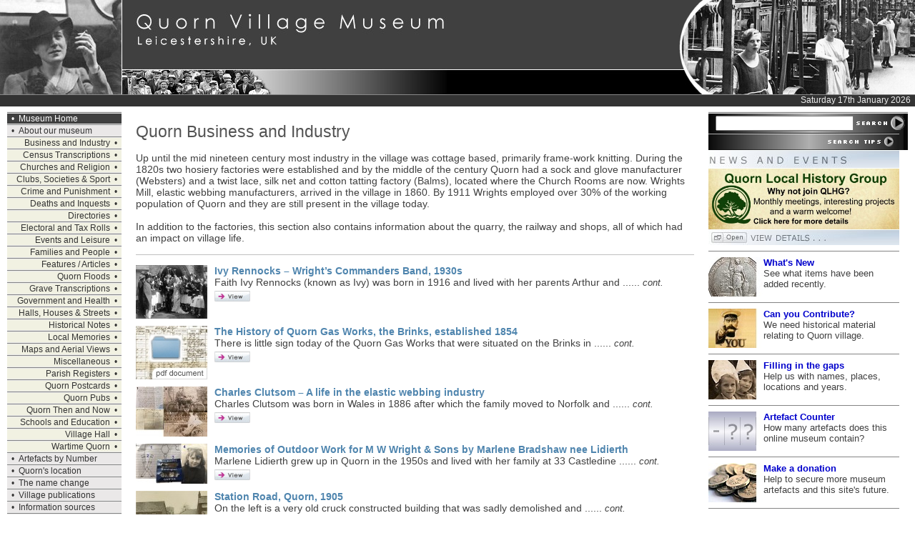

--- FILE ---
content_type: text/html
request_url: https://quornmuseum.com/quorn_business_and_industry.php?page=1&pagination=5
body_size: 44645
content:
<html><!-- InstanceBegin template="/Templates/Main template.dwt" codeOutsideHTMLIsLocked="false" -->
<head>
<!-- InstanceBeginEditable name="doctitle" -->
<title>Quorn Business and Industry | Quorn Village On-line Museum, Leicestershire, UK</title>
<!-- InstanceEndEditable --> 
<!-- Design by Green Wave Technology - http://www.greenwave.co.uk-->
<meta http-equiv="Content-Type" content="text/html; charset=iso-8859-1">
<!-- InstanceBeginEditable name="head" -->
<meta name="description" content="Quorn Business and Industry - The Quorn Village On-line Museum. Historical and genealogical information, photographs, postcards and 
census returns for the village of Quorn, Leicestershire, UK.">
<meta name="keywords" content="quorn genealogy quorndon genealogy historical postcards family research census returns 1841 census 1851 
census 1861 census 1871 census 1881 census 1891 census 1901 census bygone quorn quorndon Quorn Village On-line Museum 
on-line village museums e-museums virtual museums quorn quorndon leicestershire uk">
<!-- InstanceEndEditable -->
<link href="stylefile.css" rel="stylesheet" type="text/css">
</head>

<body>
<a name="top"></a>
<div align="center"><center>
    <table width="100%" border="0" cellpadding="0" cellspacing="0">
      <tr> 
        <td height="132" valign="top" colspan="7"><!-- InstanceBeginEditable name="Top" -->
          <table width="100%" border="0" cellspacing="0" cellpadding="0">
  <tr>
    <td width="170" height="132"><img src="http://www.quornmuseum.com/graphics/topimages/0115.jpg" width="170" height="132" alt=" Quorn historical image "></td>
    <td width="1" height="132" bgcolor="#FFFFFF"><img src="graphics/transparent/graphic10x10.gif" width="1" height="132" alt=" "></td>
    <td width="455" height="132"><img src="graphics/top/quorn_village.jpg" width="455" height="132" alt=" Quorn Village On-line Museum "></td>
    <td height="132"><img src="graphics/top/stretcher.jpg" width="100%" height="132" alt=" "></td>
    <td width="331" height="132"><img src="graphics/top/right_image/business_and_industry.jpg" width="331" height="132" alt=" Quorn historical image "></td>
  </tr>
</table>
          <!-- InstanceEndEditable --></td>
      </tr>
      <tr> 
        <td height="1" colspan="7" valign="top" bgcolor="#888888"><img src="graphics/transparent/graphic10x10.gif" width="10" height="1"></td>
      </tr>
      <tr bgcolor="#333333"> 
        <td height="16" colspan="7" valign="top"><p class="date" align="right">Saturday 17th January 2026&nbsp;&nbsp;</p></td>
      </tr>
      <tr> 
        <td bgcolor="#FFFFFF" valign="top" align="left"><img src="graphics/transparent/graphic10x10.gif" alt="  " width="10" height="7"></td>
        <td align="left" valign="top" bgcolor="#FFFFFF"><img src="graphics/transparent/graphic10x10.gif" alt="  " width="160" height="7"></td>
        <td align="left" valign="top" bgcolor="#FFFFFF"><img src="graphics/transparent/graphic10x10.gif" alt="  " width="20" height="7"></td>
        <td align="left" valign="top" bgcolor="#FFFFFF"><img src="graphics/transparent/graphic10x10.gif" alt="  " width="10" height="7"></td>
        <td align="left" valign="top" bgcolor="#FFFFFF"><img src="graphics/transparent/graphic10x10.gif" alt="  " width="20" height="7"></td>
        <td align="left" valign="top" bgcolor="#FFFFFF"><img src="graphics/transparent/graphic10x10.gif" alt="  " width="267" height="7"></td>
        <td valign="top" align="left" bgcolor="#FFFFFF"><img src="graphics/transparent/graphic10x10.gif" alt="  " width="10" height="7"></td>
      </tr>
      <tr> 
        <td width="10" bgcolor="#FFFFFF" valign="top" align="left"><img src="graphics/transparent/graphic10x10.gif" alt="  " width="10" height="10"></td>
        <td width="160" align="left" valign="top" bgcolor="#FFFFFF"><!-- InstanceBeginEditable name="Navigator" -->
          <table width="160" border="0" cellspacing="0" cellpadding="0">
  <tr> 
    <td bgcolor="#EBEBEB"><img src="graphics/transparent/nav_divider.gif" width="100%" height="3" alt=" "></td>
  </tr>
    <tr> 
    <td bgcolor="#404040"><span class="navigatorbullet"><font color="#FFFFFF">&#8226;</font></span><a href="index.php" target="_top" class="navigator"><font color="#FFFFFF">Museum Home</font></a></td>
  </tr>
  <tr> 
    <td bgcolor="#EBEBEB"><img src="graphics/transparent/nav_divider.gif" width="100%" height="3" alt=" "></td>
  </tr>
  <tr> 
    <td bgcolor="#EAE8E8" onmouseover="style.backgroundColor='#DDDDDD';"onmouseout="style.backgroundColor='#EAE8E8'"><span class="navigatorbullet">&#8226;</span><a href="about.php" target="_top" class="navigator">About our museum</a></td>
  </tr>
  <tr> 
    <td bgcolor="#EBEBEB"><img src="graphics/transparent/nav_divider.gif" width="100%" height="3" alt=" "></td>
  </tr>
  <tr> 
    <td bgcolor="#F1F1E2" onmouseover="style.backgroundColor='#E7E7CB';"onmouseout="style.backgroundColor='#F1F1E2'"><div align="right"><a href="quorn_business_and_industry.php" target="_top" class="navigator">Business and Industry</a><span class="navigatorbullet">&#8226;</span></div></td>
  </tr>
  <tr> 
    <td bgcolor="#EBEBEB"><img src="graphics/transparent/nav_divider.gif" width="100%" height="3" alt=" "></td>
  </tr>
  <tr> 
    <td bgcolor="#F1F1E2" onmouseover="style.backgroundColor='#E7E7CB';"onmouseout="style.backgroundColor='#F1F1E2'"><div align="right"><a href="quorn_census_transcriptions.php" target="_top" class="navigator">Census Transcriptions</a><span class="navigatorbullet">&#8226;</span></div></td>
  </tr>
  <tr> 
    <td bgcolor="#EBEBEB"><img src="graphics/transparent/nav_divider.gif" width="100%" height="3" alt=" "></td>
  </tr>
  <tr> 
    <td bgcolor="#F1F1E2" onmouseover="style.backgroundColor='#E7E7CB';"onmouseout="style.backgroundColor='#F1F1E2'"><div align="right"><a href="quorn_churches_and_religion.php" target="_top" class="navigator">Churches and Religion</a><span class="navigatorbullet">&#8226;</span></div></td>
  </tr>
  <tr> 
    <td bgcolor="#EBEBEB"><img src="graphics/transparent/nav_divider.gif" width="100%" height="3" alt=" "></td>
  </tr>
  <tr> 
    <td bgcolor="#F1F1E2" onmouseover="style.backgroundColor='#E7E7CB';"onmouseout="style.backgroundColor='#F1F1E2'"><div align="right"><a href="quorn_clubs_and_societies.php" target="_top" class="navigator">Clubs, Societies &amp; Sport</a><span class="navigatorbullet">&#8226;</span></div></td>
  </tr>
  <tr> 
    <td bgcolor="#EBEBEB"><img src="graphics/transparent/nav_divider.gif" width="100%" height="3" alt=" "></td>
  </tr>
  <tr> 
    <td bgcolor="#F1F1E2" onmouseover="style.backgroundColor='#E7E7CB';"onmouseout="style.backgroundColor='#F1F1E2'"><div align="right"><a href="quorn_crime_and_punishment.php" target="_top" class="navigator">Crime and Punishment</a><span class="navigatorbullet">&#8226;</span></div></td>
  </tr>
  <tr> 
    <td bgcolor="#EBEBEB"><img src="graphics/transparent/nav_divider.gif" width="100%" height="3" alt=" "></td>
  </tr>
  <tr> 
    <td bgcolor="#F1F1E2" onmouseover="style.backgroundColor='#E7E7CB';"onmouseout="style.backgroundColor='#F1F1E2'"><div align="right"><a href="quorn_deaths_and_inquests.php" target="_top" class="navigator">Deaths and Inquests</a><span class="navigatorbullet">&#8226;</span></div></td>
  </tr>
  <tr> 
    <td bgcolor="#EBEBEB"><img src="graphics/transparent/nav_divider.gif" width="100%" height="3" alt=" "></td>
  </tr>
  <tr> 
    <td bgcolor="#F1F1E2" onmouseover="style.backgroundColor='#E7E7CB';"onmouseout="style.backgroundColor='#F1F1E2'"><div align="right"><a href="quorn_directories.php" target="_top" class="navigator">Directories</a><span class="navigatorbullet">&#8226;</span></div></td>
  </tr>
  <tr> 
    <td bgcolor="#EBEBEB"><img src="graphics/transparent/nav_divider.gif" width="100%" height="3" alt=" "></td>
  </tr>
  <tr> 
    <td bgcolor="#F1F1E2" onmouseover="style.backgroundColor='#E7E7CB';"onmouseout="style.backgroundColor='#F1F1E2'"><div align="right"><a href="quorn_electoral_and_tax_rolls.php" target="_top" class="navigator">Electoral and Tax Rolls</a><span class="navigatorbullet">&#8226;</span></div></td>
  </tr>
  <tr> 
    <td bgcolor="#EBEBEB"><img src="graphics/transparent/nav_divider.gif" width="100%" height="3" alt=" "></td>
  </tr>
  <tr> 
    <td bgcolor="#F1F1E2" onmouseover="style.backgroundColor='#E7E7CB';"onmouseout="style.backgroundColor='#F1F1E2'"><div align="right"><a href="quorn_events_and_leisure.php" target="_top" class="navigator">Events and Leisure</a><span class="navigatorbullet">&#8226;</span></div></td>
  </tr>
  <tr> 
    <td bgcolor="#EBEBEB"><img src="graphics/transparent/nav_divider.gif" width="100%" height="3" alt=" "></td>
  </tr>
  <tr> 
    <td bgcolor="#F1F1E2" onmouseover="style.backgroundColor='#E7E7CB';"onmouseout="style.backgroundColor='#F1F1E2'"><div align="right"><a href="quorn_families_and_people.php" target="_top" class="navigator">Families and People</a><span class="navigatorbullet">&#8226;</span></div></td>
  </tr>
  <tr> 
    <td bgcolor="#EBEBEB"><img src="graphics/transparent/nav_divider.gif" width="100%" height="3" alt=" "></td>
  </tr>
  <tr> 
    <td bgcolor="#F1F1E2" onmouseover="style.backgroundColor='#E7E7CB';"onmouseout="style.backgroundColor='#F1F1E2'"><div align="right"><a href="quorn_features_and_articles.php" target="_top" class="navigator">Features / Articles</a><span class="navigatorbullet">&#8226;</span></div></td>
  </tr>
  <tr> 
    <td bgcolor="#EBEBEB"><img src="graphics/transparent/nav_divider.gif" width="100%" height="3" alt=" "></td>
  </tr>
  <tr> 
    <td bgcolor="#F1F1E2" onmouseover="style.backgroundColor='#E7E7CB';"onmouseout="style.backgroundColor='#F1F1E2'"><div align="right"><a href="quorn_floods.php" target="_top" class="navigator">Quorn Floods</a><span class="navigatorbullet">&#8226;</span></div></td>
  </tr>
  <tr> 
    <td bgcolor="#EBEBEB"><img src="graphics/transparent/nav_divider.gif" width="100%" height="3" alt=" "></td>
  </tr>
  <tr> 
    <td bgcolor="#F1F1E2" onmouseover="style.backgroundColor='#E7E7CB';"onmouseout="style.backgroundColor='#F1F1E2'"><div align="right"><a href="quorn_village_graves.php" target="_top" class="navigator">Grave Transcriptions</a><span class="navigatorbullet">&#8226;</span></div></td>
  </tr>
  <tr> 
    <td bgcolor="#EBEBEB"><img src="graphics/transparent/nav_divider.gif" width="100%" height="3" alt=" "></td>
  </tr>
  <tr> 
    <td bgcolor="#F1F1E2" onmouseover="style.backgroundColor='#E7E7CB';"onmouseout="style.backgroundColor='#F1F1E2'"><div align="right"><a href="quorn_government_and_health.php" target="_top" class="navigator">Government and Health</a><span class="navigatorbullet">&#8226;</span></div></td>
  </tr>
  <tr> 
    <td bgcolor="#EBEBEB"><img src="graphics/transparent/nav_divider.gif" width="100%" height="3" alt=" "></td>
  </tr>
  <tr> 
    <td bgcolor="#F1F1E2" onmouseover="style.backgroundColor='#E7E7CB';"onmouseout="style.backgroundColor='#F1F1E2'"><div align="right"><a href="quorn_halls_and_houses.php" target="_top" class="navigator">Halls, Houses &amp; Streets</a><span class="navigatorbullet">&#8226;</span></div></td>
  </tr>
  <tr> 
    <td bgcolor="#EBEBEB"><img src="graphics/transparent/nav_divider.gif" width="100%" height="3" alt=" "></td>
  </tr>
  <tr> 
    <td bgcolor="#F1F1E2" onmouseover="style.backgroundColor='#E7E7CB';"onmouseout="style.backgroundColor='#F1F1E2'"><div align="right"><a href="quorn_historical_notes.php" target="_top" class="navigator">Historical Notes</a><span class="navigatorbullet">&#8226;</span></div></td>
  </tr>
  <tr> 
    <td bgcolor="#EBEBEB"><img src="graphics/transparent/nav_divider.gif" width="100%" height="3" alt=" "></td>
  </tr>
  <tr> 
    <td bgcolor="#F1F1E2" onmouseover="style.backgroundColor='#E7E7CB';"onmouseout="style.backgroundColor='#F1F1E2'"><div align="right"><a href="quorn_local_memories.php" target="_top" class="navigator">Local Memories</a><span class="navigatorbullet">&#8226;</span></div></td>
  </tr>
  <tr> 
    <td bgcolor="#EBEBEB"><img src="graphics/transparent/nav_divider.gif" width="100%" height="3" alt=" "></td>
  </tr>
  <tr> 
    <td bgcolor="#F1F1E2" onmouseover="style.backgroundColor='#E7E7CB';"onmouseout="style.backgroundColor='#F1F1E2'"><div align="right"><a href="quorn_aerial_views.php" target="_top" class="navigator">Maps and Aerial Views</a><span class="navigatorbullet">&#8226;</span></div></td>
  </tr>
  <tr> 
    <td bgcolor="#EBEBEB"><img src="graphics/transparent/nav_divider.gif" width="100%" height="3" alt=" "></td>
  </tr>
  <tr> 
    <td bgcolor="#F1F1E2" onmouseover="style.backgroundColor='#E7E7CB';"onmouseout="style.backgroundColor='#F1F1E2'"><div align="right"><a href="miscellaneous.php" target="_top" class="navigator">Miscellaneous</a><span class="navigatorbullet">&#8226;</span></div></td>
  </tr>
  <tr> 
    <td bgcolor="#EBEBEB"><img src="graphics/transparent/nav_divider.gif" width="100%" height="3" alt=" "></td>
  </tr>
  <tr> 
    <td bgcolor="#F1F1E2" onmouseover="style.backgroundColor='#E7E7CB';"onmouseout="style.backgroundColor='#F1F1E2'"><div align="right"><a href="quorn_parish_registers.php" target="_top" class="navigator">Parish Registers</a><span class="navigatorbullet">&#8226;</span></div></td>
  </tr>
  <tr> 
    <td bgcolor="#EBEBEB"><img src="graphics/transparent/nav_divider.gif" width="100%" height="3" alt=" "></td>
  </tr>
  <tr> 
    <td bgcolor="#F1F1E2" onmouseover="style.backgroundColor='#E7E7CB';"onmouseout="style.backgroundColor='#F1F1E2'"><div align="right"><a href="quorn_postcards.php" target="_top" class="navigator">Quorn Postcards</a><span class="navigatorbullet">&#8226;</span></div></td>
  </tr>
  <tr> 
    <td bgcolor="#EBEBEB"><img src="graphics/transparent/nav_divider.gif" width="100%" height="3" alt=" "></td>
  </tr>
  <tr> 
    <td bgcolor="#F1F1E2" onmouseover="style.backgroundColor='#E7E7CB';"onmouseout="style.backgroundColor='#F1F1E2'"><div align="right"><a href="quorn_pubs.php" target="_top" class="navigator">Quorn Pubs</a><span class="navigatorbullet">&#8226;</span></div></td>
  </tr>
  <tr> 
    <td bgcolor="#EBEBEB"><img src="graphics/transparent/nav_divider.gif" width="100%" height="3" alt=" "></td>
  </tr>
  <tr> 
    <td bgcolor="#F1F1E2" onmouseover="style.backgroundColor='#E7E7CB';"onmouseout="style.backgroundColor='#F1F1E2'"><div align="right"><a href="quorn_then_and_now.php" target="_top" class="navigator">Quorn Then and Now</a><span class="navigatorbullet">&#8226;</span></div></td>
  </tr>
  <tr> 
    <td bgcolor="#EBEBEB"><img src="graphics/transparent/nav_divider.gif" width="100%" height="3" alt=" "></td>
  </tr>
  <tr> 
    <td bgcolor="#F1F1E2" onmouseover="style.backgroundColor='#E7E7CB';"onmouseout="style.backgroundColor='#F1F1E2'"><div align="right"><a href="quorn_schools_and_education.php" target="_top" class="navigator">Schools and Education</a><span class="navigatorbullet">&#8226;</span></div></td>
  </tr>
  <tr> 
    <td bgcolor="#EBEBEB"><img src="graphics/transparent/nav_divider.gif" width="100%" height="3" alt=" "></td>
  </tr>
  <tr> 
    <td bgcolor="#F1F1E2" onmouseover="style.backgroundColor='#E7E7CB';"onmouseout="style.backgroundColor='#F1F1E2'"><div align="right"><a href="the_village_hall.php" target="_top" class="navigator">Village Hall</a><span class="navigatorbullet">&#8226;</span></div></td>
  </tr>
  <tr> 
    <td bgcolor="#EBEBEB"><img src="graphics/transparent/nav_divider.gif" width="100%" height="3" alt=" "></td>
  </tr>
  <tr> 
    <td bgcolor="#F1F1E2" onmouseover="style.backgroundColor='#E7E7CB';"onmouseout="style.backgroundColor='#F1F1E2'"><div align="right"><a href="wartime_quorn.php" target="_top" class="navigator">Wartime Quorn</a><span class="navigatorbullet">&#8226;</span></div></td>
  </tr>
  <tr> 
    <td bgcolor="#EBEBEB"><img src="graphics/transparent/nav_divider.gif" width="100%" height="3" alt=" "></td>
  </tr>
  <tr> 
    <td bgcolor="#EAE8E8" onmouseover="style.backgroundColor='#DDDDDD';"onmouseout="style.backgroundColor='#EAE8E8'"><span class="navigatorbullet">&#8226;</span><a href="atoz_id.php" target="_top" class="navigator">Artefacts by Number</a></td>
  </tr>
  <tr> 
    <td bgcolor="#EBEBEB"><img src="graphics/transparent/nav_divider.gif" width="100%" height="3" alt=" "></td>
  </tr>
  <tr> 
    <td bgcolor="#EAE8E8" onmouseover="style.backgroundColor='#DDDDDD';"onmouseout="style.backgroundColor='#EAE8E8'"><span class="navigatorbullet">&#8226;</span><a href="location.php" target="_top" class="navigator">Quorn's location</a></td>
  </tr>
  <tr> 
    <td bgcolor="#EBEBEB"><img src="graphics/transparent/nav_divider.gif" width="100%" height="3" alt=" "></td>
  </tr>
  <tr> 
    <td bgcolor="#EAE8E8" onmouseover="style.backgroundColor='#DDDDDD';"onmouseout="style.backgroundColor='#EAE8E8'"><span class="navigatorbullet">&#8226;</span><a href="the_name_change.php" target="_top" class="navigator">The name change</a></td>
  </tr>
  <tr> 
    <td bgcolor="#EBEBEB"><img src="graphics/transparent/nav_divider.gif" width="100%" height="3" alt=" "></td>
  </tr>
  <tr> 
    <td bgcolor="#EAE8E8" onmouseover="style.backgroundColor='#DDDDDD';"onmouseout="style.backgroundColor='#EAE8E8'"><span class="navigatorbullet">&#8226;</span><a href="quorn_publications.php" target="_top" class="navigator">Village publications</a></td>
  </tr>
  <tr> 
    <td bgcolor="#EBEBEB"><img src="graphics/transparent/nav_divider.gif" width="100%" height="3" alt=" "></td>
  </tr>
  <tr> 
    <td bgcolor="#EAE8E8" onmouseover="style.backgroundColor='#DDDDDD';"onmouseout="style.backgroundColor='#EAE8E8'"><span class="navigatorbullet">&#8226;</span><a href="information_sources.php" target="_top" class="navigator">Information sources</a></td>
  </tr>
  <tr> 
    <td bgcolor="#EBEBEB"><img src="graphics/transparent/nav_divider.gif" width="100%" height="3" alt=" "></td>
  </tr>
  <tr> 
    <td bgcolor="#EAE8E8" onmouseover="style.backgroundColor='#DDDDDD';"onmouseout="style.backgroundColor='#EAE8E8'"><span class="navigatorbullet">&#8226;</span><a href="award.php" target="_top" class="navigator">Museum Award</a></td>
  </tr>
  <tr> 
    <td bgcolor="#EBEBEB"><img src="graphics/transparent/nav_divider.gif" width="100%" height="3" alt=" "></td>
  </tr>
  <tr> 
    <td bgcolor="#EAE8E8" onmouseover="style.backgroundColor='#DDDDDD';"onmouseout="style.backgroundColor='#EAE8E8'"><span class="navigatorbullet">&#8226;</span><a href="contact.php" target="_top" class="navigator">Contact us</a></td>
  </tr>
  <tr> 
    <td bgcolor="#EBEBEB"><img src="graphics/transparent/nav_divider.gif" width="100%" height="3" alt=" "></td>
  </tr>
  <tr> 
    <td bgcolor="#EAE8E8" onmouseover="style.backgroundColor='#DDDDDD';"onmouseout="style.backgroundColor='#EAE8E8'"><span class="navigatorbullet">&#8226;</span><a href="copyright.php" target="_top" class="navigator">Copyright</a></td>
  </tr>
  <tr> 
    <td bgcolor="#EBEBEB"><img src="graphics/transparent/nav_divider.gif" width="100%" height="3" alt=" "></td>
  </tr>
</table>
          <!-- InstanceEndEditable --></td>
        <td width="20" align="left" valign="top" bgcolor="#FFFFFF"><img src="graphics/transparent/graphic10x10.gif" alt="  " width="20" height="10"></td>
        <td align="left" valign="top" bgcolor="#FFFFFF"> 
          <!-- InstanceBeginEditable name="Page text" --> 
          <h1>Quorn Business and Industry</h1>
                    <p align="left" class="text">Up until the mid nineteen century most 
            industry in the village was cottage based, primarily frame-work knitting. 
            During the 1820s two hosiery factories were established and by the 
            middle of the century Quorn had a sock and glove manufacturer (Websters) 
            and a twist lace, silk net and cotton tatting factory (Balms), located 
            where the Church Rooms are now. Wrights Mill, elastic webbing manufacturers, 
            arrived in the village in 1860. By 1911 Wrights employed over 30% 
            of the working population of Quorn and they are still present in the 
            village today.<br>
            <br>
            In addition to the factories, this  section also contains information 
            about the quarry, the railway and shops, all of which had an impact 
            on village life.</p>
          <hr size="1" color="#C0C0C0">
          <p align="left" class="text">
                      </p>
          <p align="left" class="text"> 
             <table width="100%" border="0" cellspacing="0" cellpadding="0"><tr valign="top"><td><a href="display.php?id=2630" target="_top"><img src="artefacts/images100wide/2630.jpg" width="100" border="0" alt=" Ivy Rennocks – Wright’s Commanders Band, 1930s "></a></td><td><img src="graphics/transparent/graphic10x10.gif" alt=" " width="10" height="10"></td><td class="text"><a href="display.php?id=2630" target="_top" class="artefact"> Ivy Rennocks – Wright’s Commanders Band, 1930s</a><br>Faith Ivy Rennocks (known as Ivy) was born in 1916 and lived with her parents Arthur and ...... <em><font size="-1">cont.</font></em><br><a href="display.php?id=2630" target="_top"><img border="0" src="graphics/view.gif" alt=" view detail " width="50" height="23"></a></tr><tr valign="top"><td width="100"><img src="graphics/transparent/graphic10x10.gif" alt=" " width="10" height="10"></td><td width="10"><img src="graphics/transparent/graphic10x10.gif" alt=" " width="10" height="10"></td><td><img src="graphics/transparent/graphic10x10.gif" alt=" " width="10" height="10"></td></tr> <tr valign="top"><td><a href="display.php?id=2625" target="_top"><img src="graphics/pdfs.jpg" border="0" alt=" The History of Quorn Gas Works, the Brinks, established 1854 "></a></td><td><img src="graphics/transparent/graphic10x10.gif" alt=" " width="10" height="10"></td><td class="text"><a href="display.php?id=2625" target="_top" class="artefact"> The History of Quorn Gas Works, the Brinks, established 1854</a><br>There is little sign today of the Quorn Gas Works that were situated on the Brinks in ...... <em><font size="-1">cont.</font></em><br><a href="display.php?id=2625" target="_top"><img border="0" src="graphics/view.gif" alt=" view detail " width="50" height="23"></a></tr><tr valign="top"><td width="100"><img src="graphics/transparent/graphic10x10.gif" alt=" " width="10" height="10"></td><td width="10"><img src="graphics/transparent/graphic10x10.gif" alt=" " width="10" height="10"></td><td><img src="graphics/transparent/graphic10x10.gif" alt=" " width="10" height="10"></td></tr> <tr valign="top"><td><a href="display.php?id=2623" target="_top"><img src="artefacts/images100wide/2623.jpg" width="100" border="0" alt=" Charles Clutsom – A life in the elastic webbing industry "></a></td><td><img src="graphics/transparent/graphic10x10.gif" alt=" " width="10" height="10"></td><td class="text"><a href="display.php?id=2623" target="_top" class="artefact"> Charles Clutsom – A life in the elastic webbing industry</a><br>Charles Clutsom was born in Wales in 1886 after which the family moved to Norfolk and ...... <em><font size="-1">cont.</font></em><br><a href="display.php?id=2623" target="_top"><img border="0" src="graphics/view.gif" alt=" view detail " width="50" height="23"></a></tr><tr valign="top"><td width="100"><img src="graphics/transparent/graphic10x10.gif" alt=" " width="10" height="10"></td><td width="10"><img src="graphics/transparent/graphic10x10.gif" alt=" " width="10" height="10"></td><td><img src="graphics/transparent/graphic10x10.gif" alt=" " width="10" height="10"></td></tr> <tr valign="top"><td><a href="display.php?id=2620" target="_top"><img src="artefacts/images100wide/2620.jpg" width="100" border="0" alt=" Memories of Outdoor Work for M W Wright & Sons by Marlene Bradshaw nee Lidierth "></a></td><td><img src="graphics/transparent/graphic10x10.gif" alt=" " width="10" height="10"></td><td class="text"><a href="display.php?id=2620" target="_top" class="artefact"> Memories of Outdoor Work for M W Wright & Sons by Marlene Bradshaw nee Lidierth</a><br>Marlene Lidierth grew up in Quorn in the 1950s and lived with her family at 33 Castledine ...... <em><font size="-1">cont.</font></em><br><a href="display.php?id=2620" target="_top"><img border="0" src="graphics/view.gif" alt=" view detail " width="50" height="23"></a></tr><tr valign="top"><td width="100"><img src="graphics/transparent/graphic10x10.gif" alt=" " width="10" height="10"></td><td width="10"><img src="graphics/transparent/graphic10x10.gif" alt=" " width="10" height="10"></td><td><img src="graphics/transparent/graphic10x10.gif" alt=" " width="10" height="10"></td></tr> <tr valign="top"><td><a href="display.php?id=2616" target="_top"><img src="artefacts/images100wide/2616.jpg" width="100" border="0" alt=" Station Road, Quorn, 1905 "></a></td><td><img src="graphics/transparent/graphic10x10.gif" alt=" " width="10" height="10"></td><td class="text"><a href="display.php?id=2616" target="_top" class="artefact"> Station Road, Quorn, 1905</a><br>On the left is a very old cruck constructed building that was sadly demolished and ...... <em><font size="-1">cont.</font></em><br><a href="display.php?id=2616" target="_top"><img border="0" src="graphics/view.gif" alt=" view detail " width="50" height="23"></a></tr><tr valign="top"><td width="100"><img src="graphics/transparent/graphic10x10.gif" alt=" " width="10" height="10"></td><td width="10"><img src="graphics/transparent/graphic10x10.gif" alt=" " width="10" height="10"></td><td><img src="graphics/transparent/graphic10x10.gif" alt=" " width="10" height="10"></td></tr>                                                                                                                                                                                                                                                                                                                                                                 </table>Total: 358 artefacts returned over 72 pages<br><hr size="1" color="#C0C0C0"><p class="pagination"><a href="/quorn_business_and_industry.php?page=1" class="pagination"><strong>page&nbsp;1</strong></a>&nbsp;&nbsp;|&nbsp; <a href="/quorn_business_and_industry.php?page=2" class="pagination">page&nbsp;2</a>&nbsp;&nbsp;|&nbsp; <a href="/quorn_business_and_industry.php?page=3" class="pagination">page&nbsp;3</a>&nbsp;&nbsp;|&nbsp; <a href="/quorn_business_and_industry.php?page=4" class="pagination">page&nbsp;4</a>&nbsp;&nbsp;|&nbsp; <a href="/quorn_business_and_industry.php?page=5" class="pagination">page&nbsp;5</a>&nbsp;&nbsp;|&nbsp; <a href="/quorn_business_and_industry.php?page=6" class="pagination">page&nbsp;6</a>&nbsp;&nbsp;|&nbsp; <a href="/quorn_business_and_industry.php?page=7" class="pagination">page&nbsp;7</a>&nbsp;&nbsp;|&nbsp; <a href="/quorn_business_and_industry.php?page=8" class="pagination">page&nbsp;8</a>&nbsp;&nbsp;|&nbsp; <a href="/quorn_business_and_industry.php?page=9" class="pagination">page&nbsp;9</a>&nbsp;&nbsp;|&nbsp; <a href="/quorn_business_and_industry.php?page=10" class="pagination">page&nbsp;10</a>&nbsp;&nbsp;|&nbsp; <a href="/quorn_business_and_industry.php?page=11" class="pagination">page&nbsp;11</a>&nbsp;&nbsp;|&nbsp; <a href="/quorn_business_and_industry.php?page=12" class="pagination">page&nbsp;12</a>&nbsp;&nbsp;|&nbsp; <a href="/quorn_business_and_industry.php?page=13" class="pagination">page&nbsp;13</a>&nbsp;&nbsp;|&nbsp; <a href="/quorn_business_and_industry.php?page=14" class="pagination">page&nbsp;14</a>&nbsp;&nbsp;|&nbsp; <a href="/quorn_business_and_industry.php?page=15" class="pagination">page&nbsp;15</a>&nbsp;&nbsp;|&nbsp; <a href="/quorn_business_and_industry.php?page=16" class="pagination">page&nbsp;16</a>&nbsp;&nbsp;|&nbsp; <a href="/quorn_business_and_industry.php?page=17" class="pagination">page&nbsp;17</a>&nbsp;&nbsp;|&nbsp; <a href="/quorn_business_and_industry.php?page=18" class="pagination">page&nbsp;18</a>&nbsp;&nbsp;|&nbsp; <a href="/quorn_business_and_industry.php?page=19" class="pagination">page&nbsp;19</a>&nbsp;&nbsp;|&nbsp; <a href="/quorn_business_and_industry.php?page=20" class="pagination">page&nbsp;20</a>&nbsp;&nbsp;|&nbsp; <a href="/quorn_business_and_industry.php?page=21" class="pagination">page&nbsp;21</a>&nbsp;&nbsp;|&nbsp; <a href="/quorn_business_and_industry.php?page=22" class="pagination">page&nbsp;22</a>&nbsp;&nbsp;|&nbsp; <a href="/quorn_business_and_industry.php?page=23" class="pagination">page&nbsp;23</a>&nbsp;&nbsp;|&nbsp; <a href="/quorn_business_and_industry.php?page=24" class="pagination">page&nbsp;24</a>&nbsp;&nbsp;|&nbsp; <a href="/quorn_business_and_industry.php?page=25" class="pagination">page&nbsp;25</a>&nbsp;&nbsp;|&nbsp; <a href="/quorn_business_and_industry.php?page=26" class="pagination">page&nbsp;26</a>&nbsp;&nbsp;|&nbsp; <a href="/quorn_business_and_industry.php?page=27" class="pagination">page&nbsp;27</a>&nbsp;&nbsp;|&nbsp; <a href="/quorn_business_and_industry.php?page=28" class="pagination">page&nbsp;28</a>&nbsp;&nbsp;|&nbsp; <a href="/quorn_business_and_industry.php?page=29" class="pagination">page&nbsp;29</a>&nbsp;&nbsp;|&nbsp; <a href="/quorn_business_and_industry.php?page=30" class="pagination">page&nbsp;30</a>&nbsp;&nbsp;|&nbsp; <a href="/quorn_business_and_industry.php?page=31" class="pagination">page&nbsp;31</a>&nbsp;&nbsp;|&nbsp; <a href="/quorn_business_and_industry.php?page=32" class="pagination">page&nbsp;32</a>&nbsp;&nbsp;|&nbsp; <a href="/quorn_business_and_industry.php?page=33" class="pagination">page&nbsp;33</a>&nbsp;&nbsp;|&nbsp; <a href="/quorn_business_and_industry.php?page=34" class="pagination">page&nbsp;34</a>&nbsp;&nbsp;|&nbsp; <a href="/quorn_business_and_industry.php?page=35" class="pagination">page&nbsp;35</a>&nbsp;&nbsp;|&nbsp; <a href="/quorn_business_and_industry.php?page=36" class="pagination">page&nbsp;36</a>&nbsp;&nbsp;|&nbsp; <a href="/quorn_business_and_industry.php?page=37" class="pagination">page&nbsp;37</a>&nbsp;&nbsp;|&nbsp; <a href="/quorn_business_and_industry.php?page=38" class="pagination">page&nbsp;38</a>&nbsp;&nbsp;|&nbsp; <a href="/quorn_business_and_industry.php?page=39" class="pagination">page&nbsp;39</a>&nbsp;&nbsp;|&nbsp; <a href="/quorn_business_and_industry.php?page=40" class="pagination">page&nbsp;40</a>&nbsp;&nbsp;|&nbsp; <a href="/quorn_business_and_industry.php?page=41" class="pagination">page&nbsp;41</a>&nbsp;&nbsp;|&nbsp; <a href="/quorn_business_and_industry.php?page=42" class="pagination">page&nbsp;42</a>&nbsp;&nbsp;|&nbsp; <a href="/quorn_business_and_industry.php?page=43" class="pagination">page&nbsp;43</a>&nbsp;&nbsp;|&nbsp; <a href="/quorn_business_and_industry.php?page=44" class="pagination">page&nbsp;44</a>&nbsp;&nbsp;|&nbsp; <a href="/quorn_business_and_industry.php?page=45" class="pagination">page&nbsp;45</a>&nbsp;&nbsp;|&nbsp; <a href="/quorn_business_and_industry.php?page=46" class="pagination">page&nbsp;46</a>&nbsp;&nbsp;|&nbsp; <a href="/quorn_business_and_industry.php?page=47" class="pagination">page&nbsp;47</a>&nbsp;&nbsp;|&nbsp; <a href="/quorn_business_and_industry.php?page=48" class="pagination">page&nbsp;48</a>&nbsp;&nbsp;|&nbsp; <a href="/quorn_business_and_industry.php?page=49" class="pagination">page&nbsp;49</a>&nbsp;&nbsp;|&nbsp; <a href="/quorn_business_and_industry.php?page=50" class="pagination">page&nbsp;50</a>&nbsp;&nbsp;|&nbsp; <a href="/quorn_business_and_industry.php?page=51" class="pagination">page&nbsp;51</a>&nbsp;&nbsp;|&nbsp; <a href="/quorn_business_and_industry.php?page=52" class="pagination">page&nbsp;52</a>&nbsp;&nbsp;|&nbsp; <a href="/quorn_business_and_industry.php?page=53" class="pagination">page&nbsp;53</a>&nbsp;&nbsp;|&nbsp; <a href="/quorn_business_and_industry.php?page=54" class="pagination">page&nbsp;54</a>&nbsp;&nbsp;|&nbsp; <a href="/quorn_business_and_industry.php?page=55" class="pagination">page&nbsp;55</a>&nbsp;&nbsp;|&nbsp; <a href="/quorn_business_and_industry.php?page=56" class="pagination">page&nbsp;56</a>&nbsp;&nbsp;|&nbsp; <a href="/quorn_business_and_industry.php?page=57" class="pagination">page&nbsp;57</a>&nbsp;&nbsp;|&nbsp; <a href="/quorn_business_and_industry.php?page=58" class="pagination">page&nbsp;58</a>&nbsp;&nbsp;|&nbsp; <a href="/quorn_business_and_industry.php?page=59" class="pagination">page&nbsp;59</a>&nbsp;&nbsp;|&nbsp; <a href="/quorn_business_and_industry.php?page=60" class="pagination">page&nbsp;60</a>&nbsp;&nbsp;|&nbsp; <a href="/quorn_business_and_industry.php?page=61" class="pagination">page&nbsp;61</a>&nbsp;&nbsp;|&nbsp; <a href="/quorn_business_and_industry.php?page=62" class="pagination">page&nbsp;62</a>&nbsp;&nbsp;|&nbsp; <a href="/quorn_business_and_industry.php?page=63" class="pagination">page&nbsp;63</a>&nbsp;&nbsp;|&nbsp; <a href="/quorn_business_and_industry.php?page=64" class="pagination">page&nbsp;64</a>&nbsp;&nbsp;|&nbsp; <a href="/quorn_business_and_industry.php?page=65" class="pagination">page&nbsp;65</a>&nbsp;&nbsp;|&nbsp; <a href="/quorn_business_and_industry.php?page=66" class="pagination">page&nbsp;66</a>&nbsp;&nbsp;|&nbsp; <a href="/quorn_business_and_industry.php?page=67" class="pagination">page&nbsp;67</a>&nbsp;&nbsp;|&nbsp; <a href="/quorn_business_and_industry.php?page=68" class="pagination">page&nbsp;68</a>&nbsp;&nbsp;|&nbsp; <a href="/quorn_business_and_industry.php?page=69" class="pagination">page&nbsp;69</a>&nbsp;&nbsp;|&nbsp; <a href="/quorn_business_and_industry.php?page=70" class="pagination">page&nbsp;70</a>&nbsp;&nbsp;|&nbsp; <a href="/quorn_business_and_industry.php?page=71" class="pagination">page&nbsp;71</a>&nbsp;&nbsp;|&nbsp; <a href="/quorn_business_and_industry.php?page=72" class="pagination">page&nbsp;72</a>&nbsp;&nbsp;|&nbsp; <a href="/quorn_business_and_industry.php?page=2"><img src="graphics/arrow-right.gif" width="20" height="10" border="0" alt=" next page "></a></p><p class="pagination" align="right" ><font size="-1">show me:&nbsp;<a href="/quorn_business_and_industry.php?page=1&pagination=3" class="pagination">&nbsp;3&nbsp;</a>&nbsp;|&nbsp;<a href="/quorn_business_and_industry.php?page=1&pagination=5" class="pagination">&nbsp;5&nbsp;</a>&nbsp;|&nbsp;<a href="/quorn_business_and_industry.php?page=1&pagination=10" class="pagination">&nbsp;10&nbsp;</a>&nbsp;|&nbsp;<a href="/quorn_business_and_industry.php?page=1&pagination=25" class="pagination">&nbsp;25&nbsp;</a>&nbsp;|&nbsp;<a href="/quorn_business_and_industry.php?page=1&pagination=50" class="pagination">&nbsp;50&nbsp;</a>&nbsp;|&nbsp;<a href="/quorn_business_and_industry.php?page=1&pagination=100" class="pagination">&nbsp;100&nbsp;</a>&nbsp;|&nbsp; artefacts per page</font></p>          </p>
          <!-- InstanceEndEditable --><!-- #BeginLibraryItem "/Library/Footer.lbi" --><table width="100%" border="0" align="center" cellpadding="0" cellspacing="0">
  <tr>
    <td width="140" height="20"><img src="graphics/transparent/graphic10x10.gif" alt=" " width="20" height="20"></td>
    <td width="100%" height="20"><img src="graphics/transparent/graphic10x10.gif" alt=" " width="100%" height="20"></td>
    <td width="216" height="20"><img src="graphics/transparent/graphic10x10.gif" alt=" " width="20" height="20"></td>
  </tr>
  <tr>
    <td width="140" height="50"><img src="graphics/footer/group.jpg" alt=" " width="140" height="50"></td>
    <td width="100%" height="50"><img src="graphics/transparent/graphic10x10.gif" alt=" " width="100%" height="20"></td>
    <td width="216" height="50"><img src="graphics/footer/qvm.gif" alt=" Quorn Village On-line Museum " width="216" height="50"></td>
  </tr>
  <tr bgcolor="#000000">
    <td width="140" height="1"><img src="graphics/transparent/graphic10x10.gif" alt=" " width="10" height="1"></td>
    <td width="100%" height="1"><img src="graphics/transparent/graphic10x10.gif" alt=" " width="10" height="1"></td>
    <td width="216" height="1"><img src="graphics/transparent/graphic10x10.gif" alt=" " width="10" height="1"></td>
  </tr>
  <tr>
    <td width="140" height="20"><a href="copyright.php" target="_top"><img src="graphics/footer/copyright.gif" alt=" copyright notice  " width="140" height="25" border="0"></a></td>
    <td width="100%" height="20"><img src="graphics/transparent/graphic10x10.gif" alt=" " width="100%" height="20"></td>
    <td width="216" height="20"><img src="graphics/transparent/graphic10x10.gif" alt=" " width="20" height="20"></td>
  </tr>
</table><!-- #EndLibraryItem --></td>
        <td width="20" align="left" valign="top" bgcolor="#FFFFFF"><img src="graphics/transparent/graphic10x10.gif" alt="  " width="20" height="10"></td>
        <td width="267" align="left" valign="top" bgcolor="#FFFFFF"><!-- InstanceBeginEditable name="Column" -->
            <table width="267" border="0" cellpadding="0" cellspacing="0" background="graphics/background-search.jpg">
  <tr>
    <td bgcolor="#EBEBEB"><img src="graphics/transparent/nav_divider.gif" width="100%" height="3" alt=" "></td>
  </tr>
  <tr>
    <td><img src="graphics/transparent/graphic10x10.gif" alt=" " width="25" height="3"></td>
  </tr>
  <tr>
    <td><table width="267" border="0" cellspacing="0" cellpadding="0">
              
        <form name="searchform" method="get" action="search.php">
          <tr>
            <td width="10"><img src="graphics/transparent/graphic10x10.gif" alt=" " width="10" height="10"></td>
            <td><input name="searchterm" type="text" size="22" value=""></td>
            <td width="24"><input name="submit" type="image" src="graphics/transparent/arrow.gif" alt=" search the museum ">
          </tr>
        </form>
      </table></td>
  </tr>
  <tr>
    <td><img src="graphics/transparent/graphic10x10.gif" alt=" " width="25" height="3"></td>
  </tr>
  <tr>
    <td><a href="searchtips.php" target="_top"><img src="graphics/searchtips.jpg" alt=" search tips " width="267" height="24" border="0"></a></td>
  </tr>
</table>

<table width="267" border="0" cellspacing="0" cellpadding="0">
  
<tr>
    
<td height="10" colspan="2"><a href="display.php?id=3" target="_top"><img src="graphics/news-title.jpg" alt=" view latest news " width="267" height="26" border="0"></a></td>
</tr>
  
<tr>
    
<td height="10" colspan="2"><a href="display.php?id=3" target="_top"><img src="artefacts/images500wide/3.jpg" alt=" view latest news " width="267" height="85" border="0"></a></td>
</tr>
  
<tr>
    
<td height="10" colspan="2"><a href="display.php?id=3" target="_top"><img src="graphics/news-details.jpg" alt=" view latest news " width="267" height="22" border="0"></a></td>
</tr>
  
<tr valign="top">
    
<td width="77"><img src="graphics/divider-column.gif" alt=" " width="100%" height="17"></td>
<td width="190"><img src="graphics/divider-column.gif" alt=" " width="100%" height="17"></td>
</tr>
  
<tr valign="top">
    
<td width="77" height="20"><a href="new.php" target="_top"><img src="graphics/business.jpg" alt=" what's new " width="77" height="55" border="0"></a></td>
<td width="190" height="20" class="text"><font size="-1"><strong><a href="new.php" target="_top">What's New</a></strong><br>
See what items have been added  recently.</font></td>
</tr>
  
<tr valign="top">
    
<td width="77"><img src="graphics/divider-column.gif" alt=" " width="100%" height="17"></td>
<td width="190"><img src="graphics/divider-column.gif" alt=" " width="100%" height="17"></td>
</tr>
  
<tr valign="top">
    
<td width="77" height="20"><a href="contribute.php" target="_top"><img src="graphics/kitchener.jpg" alt=" can you contribute? " width="77" height="55" border="0"></a></td>
<td width="190" height="20" class="text"><font size="-1"><strong><a href="contribute.php" target="_top">Can you Contribute?</a></strong><br>
We need  historical material relating to Quorn village.</font></td>
</tr>
  
<tr valign="top">
    
<td width="77"><img src="graphics/divider-column.gif" alt=" " width="100%" height="17"></td>
<td width="190"><img src="graphics/divider-column.gif" alt=" " width="100%" height="17"></td>
</tr>
  
<tr valign="top">
    
<td width="77" height="20"><a href="help.php" target="_top"><img src="graphics/gaps.jpg" alt=" filling in the gaps " width="77" height="55" border="0"></a></td>
<td width="190" height="20" class="text"><font size="-1"><strong><a href="help.php" target="_top">Filling in the gaps</a></strong><br>
Help us with names, places, locations and years.</font></td>
</tr>
  
<tr valign="top">
    
<td width="77" height="10"><img src="graphics/divider-column.gif" alt=" " width="100%" height="17"></td>
<td width="190" height="10"><img src="graphics/divider-column.gif" alt=" " width="100%" height="17"></td>
</tr>
  
<tr valign="top">
    
<td width="77" height="20">
<p><a href="artefacts.php" target="_top"><img src="graphics/artefact.jpg" alt=" artefact counter " width="77" height="55" border="0"></a></p></td>
<td width="190" height="20" class="text"> 
      <p><font size="-1"><strong><a href="artefacts.php" target="_top">Artefact Counter</a></strong><br>
How many  artefacts does this online museum contain?</font></p></td>
</tr>
  
<tr valign="top">
    
<td width="77" height="10"><img src="graphics/divider-column.gif" alt=" " width="100%" height="17"></td>
<td width="190" height="10"><img src="graphics/divider-column.gif" alt=" " width="100%" height="17"></td>
</tr>
  
<tr valign="top">
    
<td width="77" height="20">
<p><a href="donate.php" target="_top"><img src="graphics/donate.jpg" alt=" make a donation " width="77" height="55" border="0"></a></p></td>
<td width="190" height="20" class="text"> 
      <p><font size="-1"><strong><a href="donate.php" target="_top">Make a donation</a></strong><br>
Help to secure more museum artefacts and this site's future.</font></p></td>
</tr>
  
<tr>
    
<td width="77" height="10"><img src="graphics/divider-column.gif" alt=" " width="100%" height="17"></td>
<td width="190" height="10"><img src="graphics/divider-column.gif" alt=" " width="100%" height="17"></td>
</tr>
  
<tr>
    
<td width="77" height="10"></td>
<td width="190" height="10" align="right" class="text"><a href="https://www.facebook.com/pages/Quorn-Village-On-line-Museum/632066113478644" target="_blank" rel="nofollow"><img src="graphics/facebook_large.jpg" alt=" see our Facebook page " width="140" height="42" hspace="0" vspace="5" border="0"></a>
	  
	</td>
</tr>
  
<tr>
    
<td width="77" height="10"></td>
<td width="190" height="10" align="right" class="text">
	  
	</td>
</tr>
<tr>
<td width="77" height="10">&nbsp;</td>
<td width="190" height="10" align="right" class="text">&nbsp;</td>
</tr>
</table>
          <!-- InstanceEndEditable --></td>
        <td width="10" valign="top" align="left" bgcolor="#FFFFFF"><img src="graphics/transparent/graphic10x10.gif" alt="  " width="10" height="10"></td>
      </tr>
      <tr> 
        <td width="10" bgcolor="#FFFFFF" valign="top" align="left"><img src="graphics/transparent/graphic10x10.gif" alt="  " width="10" height="10"></td>
        <td width="160" align="left" valign="top" bgcolor="#FFFFFF"><img src="graphics/transparent/graphic10x10.gif" alt="  " width="160" height="10"></td>
        <td width="20" align="left" valign="top" bgcolor="#FFFFFF"><img src="graphics/transparent/graphic10x10.gif" alt="  " width="20" height="10"></td>
        <td align="left" valign="top" bgcolor="#FFFFFF"><img src="graphics/transparent/graphic10x10.gif" alt="  " width="10" height="10"></td>
        <td width="20" align="left" valign="top" bgcolor="#FFFFFF"><img src="graphics/transparent/graphic10x10.gif" alt="  " width="20" height="10"></td>
        <td width="267" align="left" valign="top" bgcolor="#FFFFFF"><img src="graphics/transparent/graphic10x10.gif" alt="  " width="267" height="10"></td>
        <td width="10" valign="top" align="left" bgcolor="#FFFFFF"><img src="graphics/transparent/graphic10x10.gif" alt="  " width="10" height="10"></td>
      </tr>
	  <tr bgcolor="#D3CBCB"> 
        <td colspan="7" valign="top"><img src="graphics/transparent/graphic10x10.gif" alt=" " width="10" height="5"></td>
      </tr>
	  <tr bgcolor="#FFFFFF"> 
        <td height="1" colspan="7" valign="top"><img src="graphics/transparent/graphic10x10.gif" alt=" " width="10" height="1"></td>
      </tr>
	  <tr bgcolor="#888888"> 
        <td colspan="7" valign="top"><img src="graphics/transparent/graphic10x10.gif" alt=" " width="10" height="5"></td>
      </tr>
	  <tr bgcolor="#FFFFFF"> 
        <td colspan="7" valign="top" class="footer"><div align="right">
            <p class="footerlink"><a href="http://www.greenwave.co.uk" target="_blank" class="footerlink">website design</a> by <a href="http://www.greenwave.co.uk" target="_blank" class="footerlink">greenwave</a>&nbsp;&nbsp;&nbsp;</p>
          </div></td>
      </tr>
    </table>
</center></div>
</body>
<!-- InstanceEnd --></html>